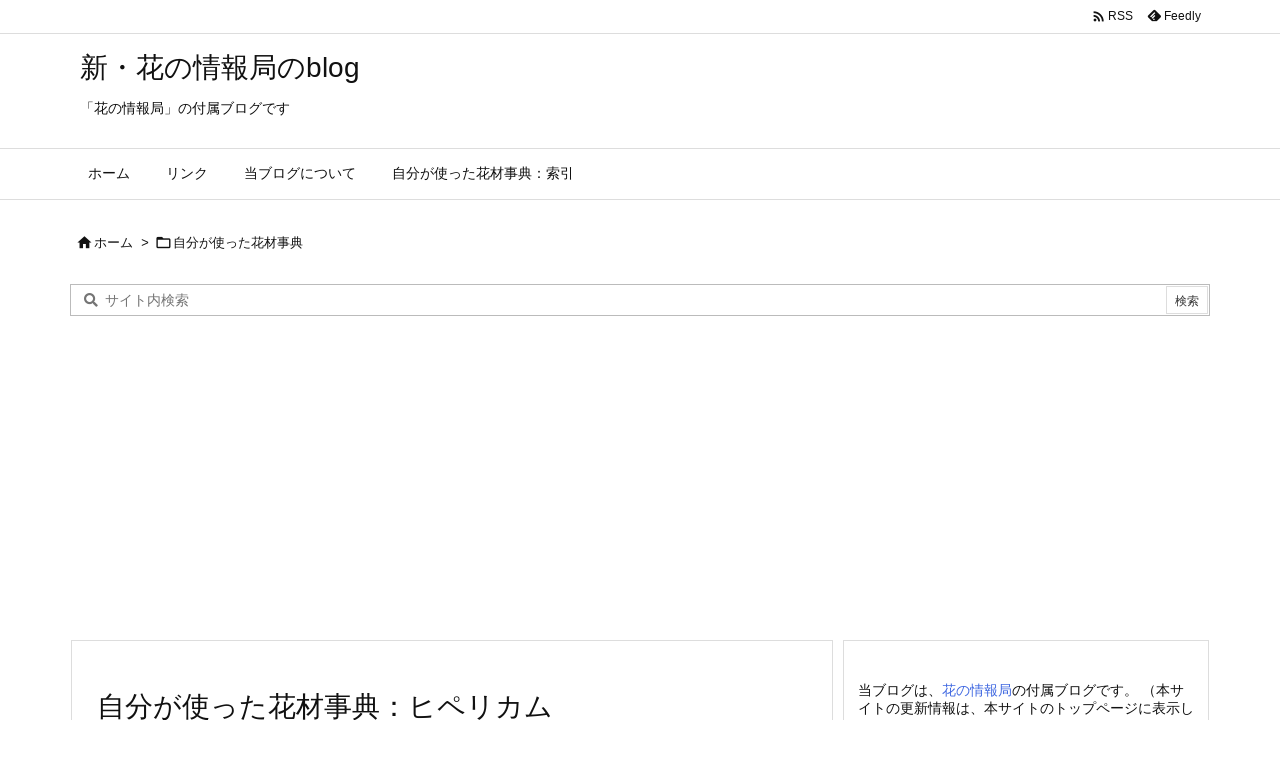

--- FILE ---
content_type: text/html; charset=utf-8
request_url: https://www.google.com/recaptcha/api2/aframe
body_size: 268
content:
<!DOCTYPE HTML><html><head><meta http-equiv="content-type" content="text/html; charset=UTF-8"></head><body><script nonce="mrG41M7qgHf9QztyxyASEQ">/** Anti-fraud and anti-abuse applications only. See google.com/recaptcha */ try{var clients={'sodar':'https://pagead2.googlesyndication.com/pagead/sodar?'};window.addEventListener("message",function(a){try{if(a.source===window.parent){var b=JSON.parse(a.data);var c=clients[b['id']];if(c){var d=document.createElement('img');d.src=c+b['params']+'&rc='+(localStorage.getItem("rc::a")?sessionStorage.getItem("rc::b"):"");window.document.body.appendChild(d);sessionStorage.setItem("rc::e",parseInt(sessionStorage.getItem("rc::e")||0)+1);localStorage.setItem("rc::h",'1769059146068');}}}catch(b){}});window.parent.postMessage("_grecaptcha_ready", "*");}catch(b){}</script></body></html>